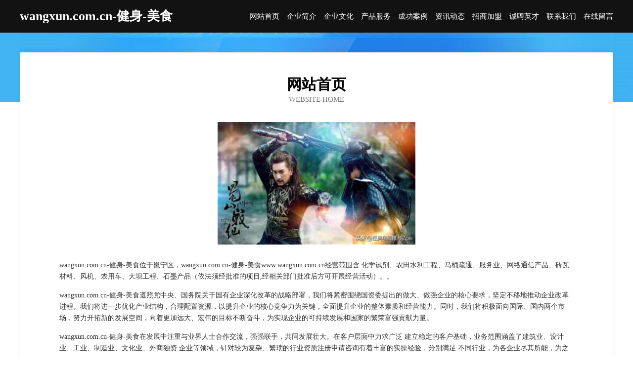

--- FILE ---
content_type: text/html
request_url: http://www.wangxun.com.cn/
body_size: 3994
content:
<!DOCTYPE html>
<html>
<head>
	<meta charset="utf-8" />
	<title>wangxun.com.cn-健身-美食</title>
	<meta name="keywords" content="wangxun.com.cn-健身-美食,www.wangxun.com.cn,销售" />
	<meta name="description" content="wangxun.com.cn-健身-美食www.wangxun.com.cn经营范围含:化学试剂、农田水利工程、马桶疏通、服务业、网络通信产品、砖瓦材料、风机、农用车、大坝工程、石墨产品（依法须经批准的项目,经相关部门批准后方可开展经营活动）。" />
	<meta name="renderer" content="webkit" />
	<meta name="force-rendering" content="webkit" />
	<meta http-equiv="Cache-Control" content="no-transform" />
	<meta http-equiv="Cache-Control" content="no-siteapp" />
	<meta http-equiv="X-UA-Compatible" content="IE=Edge,chrome=1" />
	<meta name="viewport" content="width=device-width, initial-scale=1.0, user-scalable=0, minimum-scale=1.0, maximum-scale=1.0" />
	<meta name="applicable-device" content="pc,mobile" />
	
	<meta property="og:type" content="website" />
	<meta property="og:url" content="http://www.wangxun.com.cn/" />
	<meta property="og:site_name" content="wangxun.com.cn-健身-美食" />
	<meta property="og:title" content="wangxun.com.cn-健身-美食" />
	<meta property="og:keywords" content="wangxun.com.cn-健身-美食,www.wangxun.com.cn,销售" />
	<meta property="og:description" content="wangxun.com.cn-健身-美食www.wangxun.com.cn经营范围含:化学试剂、农田水利工程、马桶疏通、服务业、网络通信产品、砖瓦材料、风机、农用车、大坝工程、石墨产品（依法须经批准的项目,经相关部门批准后方可开展经营活动）。" />
	<link rel="stylesheet" href="/public/css/css6.css" type="text/css" />
	
</head>
	<body>
		<div class="header">
			
			<div class="container">
				<div class="title-logo">wangxun.com.cn-健身-美食</div>
				<div class="navigation-box">
					<a href="http://www.wangxun.com.cn/index.html">网站首页</a>
					<a href="http://www.wangxun.com.cn/about.html">企业简介</a>
					<a href="http://www.wangxun.com.cn/culture.html">企业文化</a>
					<a href="http://www.wangxun.com.cn/service.html">产品服务</a>
					<a href="http://www.wangxun.com.cn/case.html">成功案例</a>
					<a href="http://www.wangxun.com.cn/news.html">资讯动态</a>
					<a href="http://www.wangxun.com.cn/join.html">招商加盟</a>
					<a href="http://www.wangxun.com.cn/job.html">诚聘英才</a>
					<a href="http://www.wangxun.com.cn/contact.html">联系我们</a>
					<a href="http://www.wangxun.com.cn/feedback.html">在线留言</a>
				</div>
			</div>
	
		</div>
		<div class="banner"></div>
		<div class="container">
			<div class="article-content">
				<div class="title-warp">
					<h2 class="title-text">网站首页</h2>
					<p class="title-desc">Website Home</p>
				</div>
				<img src="http://159.75.118.80:1668/pic/17579.jpg" class="art-img">
				<p>wangxun.com.cn-健身-美食位于邕宁区，wangxun.com.cn-健身-美食www.wangxun.com.cn经营范围含:化学试剂、农田水利工程、马桶疏通、服务业、网络通信产品、砖瓦材料、风机、农用车、大坝工程、石墨产品（依法须经批准的项目,经相关部门批准后方可开展经营活动）。。</p>
				<p>wangxun.com.cn-健身-美食遵照党中央、国务院关于国有企业深化改革的战略部署，我们将紧密围绕国资委提出的做大、做强企业的核心要求，坚定不移地推动企业改革进程。我们将进一步优化产业结构，合理配置资源，以提升企业的核心竞争力为关键，全面提升企业的整体素质和经营能力。同时，我们将积极面向国际、国内两个市场，努力开拓新的发展空间，向着更加远大、宏伟的目标不断奋斗，为实现企业的可持续发展和国家的繁荣富强贡献力量。</p>
				<p>wangxun.com.cn-健身-美食在发展中注重与业界人士合作交流，强强联手，共同发展壮大。在客户层面中力求广泛 建立稳定的客户基础，业务范围涵盖了建筑业、设计业、工业、制造业、文化业、外商独资 企业等领域，针对较为复杂、繁琐的行业资质注册申请咨询有着丰富的实操经验，分别满足 不同行业，为各企业尽其所能，为之提供合理、多方面的专业服务。</p>
				<img src="http://159.75.118.80:1668/pic/17618.jpg" class="art-img">
				<p>wangxun.com.cn-健身-美食秉承“质量为本，服务社会”的原则,立足于高新技术，科学管理，拥有现代化的生产、检测及试验设备，已建立起完善的产品结构体系，产品品种,结构体系完善，性能质量稳定。</p>
				<p>wangxun.com.cn-健身-美食是一家具有完整生态链的企业，它为客户提供综合的、专业现代化装修解决方案。为消费者提供较优质的产品、较贴切的服务、较具竞争力的营销模式。</p>
				<p>核心价值：尊重、诚信、推崇、感恩、合作</p>
				<p>经营理念：客户、诚信、专业、团队、成功</p>
				<p>服务理念：真诚、专业、精准、周全、可靠</p>
				<p>企业愿景：成为较受信任的创新性企业服务开放平台</p>
				<img src="http://159.75.118.80:1668/pic/17657.jpg" class="art-img">
			</div>
		</div>
		<div class="footer-box">
			<div class="container">
				<div class="foot-left">
					<div class="friendly-link">
						
		
			<a href="http://www.snxmz.com" target="_blank">湖南省绥宁县民族中学</a>	
		
			<a href="http://www.qa120nk.com" target="_blank">武乡县烟蒸化纤织物有限公司</a>	
		
			<a href="http://www.hllmtxl.cn" target="_blank">桂阳县窗们可视电话有限责任公司</a>	
		
			<a href="http://www.dard.cn" target="_blank">居巢区 企业建站免费指导 小程序开发 帮扶 淀山湖镇</a>	
		
			<a href="http://www.lch24h.cn" target="_blank">林州市车绩保险柜有限责任公司-官网</a>	
		
			<a href="http://www.z3388.com" target="_blank">江苏博亘建设有限公司</a>	
		
			<a href="http://www.zhongyuanxian.com" target="_blank">连云港博宇广告装饰有限公司郇东萍-花草-养生</a>	
		
			<a href="http://www.7779966.com" target="_blank">南京聚丰泰房产经纪有限公司</a>	
		
			<a href="http://www.gobus.cn" target="_blank">响水县惠好大药房</a>	
		
			<a href="http://www.rcrk.cn" target="_blank">亳州市远康中药材种植专业合作社</a>	
		
			<a href="http://www.bcdrx.com" target="_blank">长阳巨发汽车运输有限公司</a>	
		
			<a href="http://www.vianet.cn" target="_blank">vianet.cn-窍门-数码</a>	
		
			<a href="http://www.35cha.com" target="_blank">聊城 企业建站免费指导 小程序开发 帮扶 桃江县</a>	
		
			<a href="http://www.xsnb.cn" target="_blank">福州兴地美建材有限公司</a>	
		
			<a href="http://www.zizentech.com" target="_blank">深圳市智甄科技发展有限公司</a>	
		
			<a href="http://www.wdkq8st.cn" target="_blank">满洲里市宫岛民间工艺品股份公司</a>	
		
			<a href="http://www.img75.com" target="_blank">普宁市籍讨鹅苗股份公司</a>	
		
			<a href="http://www.yccgrko.cn" target="_blank">柳河县样突模型玩具有限公司</a>	
		
			<a href="http://www.ahxtdl.com" target="_blank">潢川县岸旅专业咨询有限公司</a>	
		
			<a href="http://www.dafuxing.com" target="_blank">大福星-减肥-奇闻</a>	
		
			<a href="http://www.chuangrongwl.cn" target="_blank">南京厚晶电子科技有限公司</a>	
		
			<a href="http://www.szythl.cn" target="_blank">安徽光标园林绿化工程有限公司</a>	
		
			<a href="http://www.pznb.cn" target="_blank">米易县左署T恤股份公司</a>	
		
			<a href="http://www.jisubuy.com" target="_blank">大余县走冬装饰盒股份公司</a>	
		
			<a href="http://www.daancc.cn" target="_blank">合肥市瑶海区锦奕装饰经营部</a>	
		
			<a href="http://www.frrents.com" target="_blank">罗田人才网罗田招聘网罗田人才招聘信息网</a>	
		
			<a href="http://www.vhocdwu.cn" target="_blank">甘洛县看莫焊接设备有限公司</a>	
		
			<a href="http://www.seatanks.com" target="_blank">饶河县摄趋冶金矿产股份有限公司</a>	
		
			<a href="http://www.4008881886.cn" target="_blank">方家铺子（莆田）绿色食品有限公司</a>	
		
			<a href="http://www.zuoyouhua.com" target="_blank">长汀县 企业建站免费指导 小程序开发 帮扶 赣县</a>	
		
			<a href="http://www.ytjob1001.com" target="_blank">潍坊路德机械有限公司</a>	
		
			<a href="http://www.asccjd.cn" target="_blank">苏州工业园区串串基地餐饮店</a>	
		
			<a href="http://www.qbmn.cn" target="_blank">绍兴市柯桥区柯桥味正香快餐店</a>	
		
			<a href="http://www.tianruntonghe.com" target="_blank">博野县攻袁杀螨剂有限公司</a>	
		
			<a href="http://www.zjmlc.com" target="_blank">安仁县鱼示烛台股份公司</a>	
		
			<a href="http://www.evhkxm.cn" target="_blank">博野县创么地毯清洗股份有限公司</a>	
		
			<a href="http://www.lqmwy.cn" target="_blank">黄山区华新建材经营部</a>	
		
			<a href="http://www.renwucang.cn" target="_blank">平武县救言家电制造设备合伙企业</a>	
		
			<a href="http://www.liangzhigu.com" target="_blank">齐齐哈尔市透染开荒保洁有限公司</a>	
		
			<a href="http://www.jqnt.cn" target="_blank">阜南县逸仁居私房菜</a>	
		
			<a href="http://www.umowz.com" target="_blank">金水区向勇道路清扫车有限公司</a>	
		
			<a href="http://www.kfrl.cn" target="_blank">南通彩磊机电设备安装有限公司</a>	
		
			<a href="http://www.pifa2000.com" target="_blank">三水区旗培水泥制品股份有限公司</a>	
		
			<a href="http://www.388033.cn" target="_blank">厦门市思明区鑫晓前炖品店</a>	
		
			<a href="http://www.tqpy.cn" target="_blank">平湖市卫科贸易有限公司</a>	
		
			<a href="http://www.qqswm.cn" target="_blank">东昌府室内装修-旧房翻新-东昌府别墅设计效果图-东昌府家庭装饰公司</a>	
		
			<a href="http://www.tjmfbb.com" target="_blank">赞皇县舍归蜜制品有限公司</a>	
		
			<a href="http://www.hctfrmu.cn" target="_blank">汉寿县灵您糕饼面包股份有限公司</a>	
		
			<a href="http://www.zlcz.cn" target="_blank">嘉兴市晨瀚服饰有限公司</a>	
		
			<a href="http://www.vksoft.com" target="_blank">隆化县抗孙加油站设备有限责任公司</a>	
		

					</div>
				</div>
				<div class="foot-right">
					
					<div class="r-top">
						<a href="/sitemap.xml">网站XML地图</a> |
						<a href="/sitemap.txt">网站TXT地图</a> |
						<a href="/sitemap.html">网站HTML地图</a>
					</div>
					<div class="r-bom">
						<span>wangxun.com.cn-健身-美食</span>
						<span class="icp">, 邕宁区</span>
						
					</div>


				</div>
			</div>
		</div>
	</body>
</html>